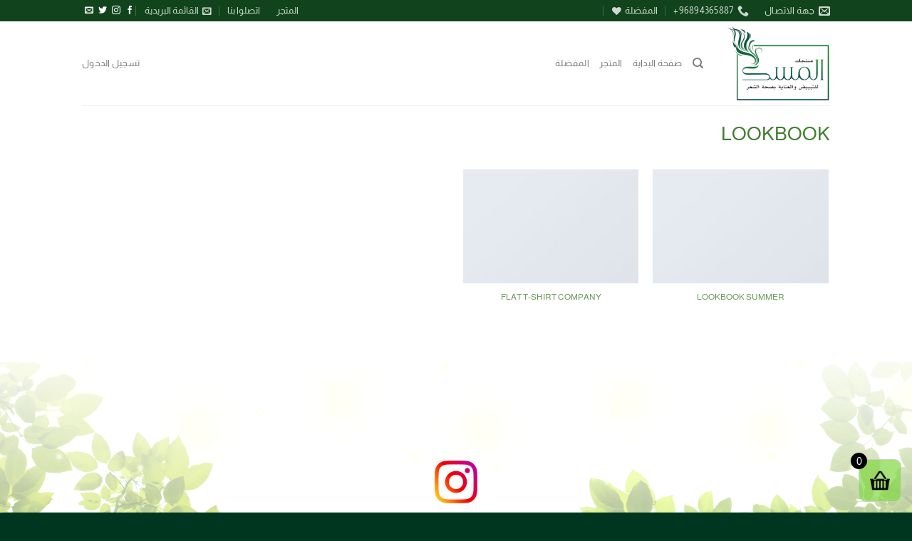

--- FILE ---
content_type: application/x-javascript
request_url: https://miskproducts.com/wp-content/plugins/woocommerce-multi-currency/js/woocommerce-multi-currency-switcher.min.js?ver=2.3.2
body_size: 1036
content:
jQuery(document).ready(function($){"use strict";woocommerce_multi_currency_switcher.use_session=_woocommerce_multi_currency_params.use_session;woocommerce_multi_currency_switcher.ajax_url=_woocommerce_multi_currency_params.ajax_url;woocommerce_multi_currency_switcher.switch_by_js=_woocommerce_multi_currency_params.switch_by_js;woocommerce_multi_currency_switcher.init();jQuery(document.body).on("wmc_cache_compatible_finish",function(){jQuery(".wmc-currency-loading").removeClass("wmc-currency-loading");jQuery(".wmc-select-currency-js").prop("disabled",false);if(_woocommerce_multi_currency_params.do_not_reload_page==1){if(typeof wc_checkout_params!=="undefined"){if(parseInt(wc_checkout_params.is_checkout)===1){jQuery(document.body).trigger("update_checkout")}}if(typeof wc_add_to_cart_params!=="undefined"){if(parseInt(wc_add_to_cart_params.is_cart)===1){jQuery('[name="update_cart"]').prop("disabled",false).trigger("click")}}}});jQuery(document.body).on("wc_fragments_refreshed",function(event){})});window.woocommerce_multi_currency_switcher={use_session:0,ajax_url:"",switch_by_js:"",init:function(){jQuery("body").on("click",".wmc-currency-redirect",function(e){let $select=jQuery(this),$wmc_currency=$select.closest(".wmc-currency"),$container=$select.closest(".woocommerce-multi-currency");if($wmc_currency.hasClass("wmc-active")){e.preventDefault();return false}e.stopPropagation();if(woocommerce_multi_currency_switcher.switch_by_js){e.preventDefault();wmcSwitchCurrency($select)}if($container.hasClass("wmc-currency-trigger-click")){let $current=$container.find(".wmc-current-currency"),$arrow=$container.find(".wmc-current-currency-arrow");if($arrow.length===0){$arrow=$container.find(".wmc-open-dropdown-currencies")}let $sub_currency=$select.closest(".wmc-sub-currency");$sub_currency.find(".wmc-hidden").removeClass("wmc-hidden");$wmc_currency.addClass("wmc-hidden");if($container.hasClass("wmc-price-switcher")){$current.html($select.html());$current.find(".wmc-price-switcher-code,.wmc-price-switcher-price").remove()}else{if($container.data("layout")==="layout10"){$current.find(".vi-flag-64").replaceWith($select.find(".vi-flag-64"));jQuery(".wmc-text").attr("class",`wmc-text wmc-text-${$select.data("currency")}`).html(`<span class="wmc-text-currency-text">(${$select.data("currency")})</span>${$select.data("currency_symbol")}`)}else{$current.html($select.html())}if($arrow.length>0){$current.append($arrow)}}$select.closest(".wmc-currency-trigger-click-active").removeClass("wmc-currency-trigger-click-active")}});jQuery(".wmc-select-currency-js").on("change",function(e){e.preventDefault();if(woocommerce_multi_currency_switcher.switch_by_js){wmcSwitchCurrency(jQuery(this))}else{if(parseInt(_woocommerce_multi_currency_params.posts_submit)>0){window.location.href=jQuery(this).val()}else{window.history.replaceState({},"",jQuery(this).val());window.location.reload()}}})},setCookie:function(cname,cvalue,expire){var d=new Date;d.setTime(d.getTime()+expire*1e3);var expires="expires="+d.toUTCString();document.cookie=cname+"="+cvalue+";"+expires+";path=/"},getCookie:function(cname){var name=cname+"=";var decodedCookie=decodeURIComponent(document.cookie);var ca=decodedCookie.split(";");for(var i=0;i<ca.length;i++){var c=ca[i];while(c.charAt(0)==" "){c=c.substring(1)}if(c.indexOf(name)==0){return c.substring(name.length,c.length)}}return""},reload:function(){let url=new URL(window.location.href);if(parseInt(_woocommerce_multi_currency_params.posts_submit)>0){url.searchParams.delete("wmc-currency");window.location.href=url.href.replace(url.hash,"")}else{if(url.searchParams.get("wmc-currency")){url.searchParams.delete("wmc-currency");window.history.replaceState({},"",url.href)}window.location.reload()}}};var wmcSwitchCurrency=function($switcher){let $wmc=$switcher.closest(".woocommerce-multi-currency"),currency="",hash="";if(!$wmc.hasClass("wmc-currency-loading")){if($switcher.is(".wmc-select-currency-js")){currency=$switcher.val()}else{currency=$switcher.data("currency")}if(currency){$wmc.addClass("wmc-currency-loading");if($switcher.is(".wmc-select-currency-js")){$wmc.prop("disabled",true)}if(woocommerce_multi_currency_switcher.use_session==1){jQuery.ajax({type:"GET",data:"action=wmc_currency_switcher&wmc-currency="+currency,url:woocommerce_multi_currency_switcher.ajax_url,xhrFields:{withCredentials:true},success:function(data){if(typeof wc_cart_fragments_params==="undefined"||wc_cart_fragments_params===null){}else{sessionStorage.removeItem(wc_cart_fragments_params.fragment_name)}if(_woocommerce_multi_currency_params.do_not_reload_page==1){window.woocommerce_multi_currency.cacheCompatible();jQuery(document.body).trigger("wc_fragment_refresh")}else{jQuery.when(jQuery(document.body).trigger("wc_fragment_refresh")).done(function(){woocommerce_multi_currency_switcher.reload()})}},error:function(html){},complete:function(){if(_woocommerce_multi_currency_params.do_not_reload_page!=1){jQuery(".wmc-currency-loading").removeClass("wmc-currency-loading");jQuery(".wmc-select-currency-js").prop("disabled",false)}}})}else{woocommerce_multi_currency_switcher.setCookie("wmc_current_currency",currency,86400);woocommerce_multi_currency_switcher.setCookie("wmc_current_currency_old",currency,86400);jQuery(document.body).trigger("wmc_switch_currency_by_js_set_cookie",currency);if(typeof wc_cart_fragments_params==="undefined"||wc_cart_fragments_params===null){}else{sessionStorage.removeItem(wc_cart_fragments_params.fragment_name)}if(_woocommerce_multi_currency_params.do_not_reload_page==1){window.woocommerce_multi_currency.cacheCompatible();jQuery(document.body).trigger("wc_fragment_refresh")}else{jQuery.when(jQuery(document.body).trigger("wc_fragment_refresh")).done(function(){jQuery(".wmc-currency-loading").removeClass("wmc-currency-loading");woocommerce_multi_currency_switcher.reload()})}}}}};